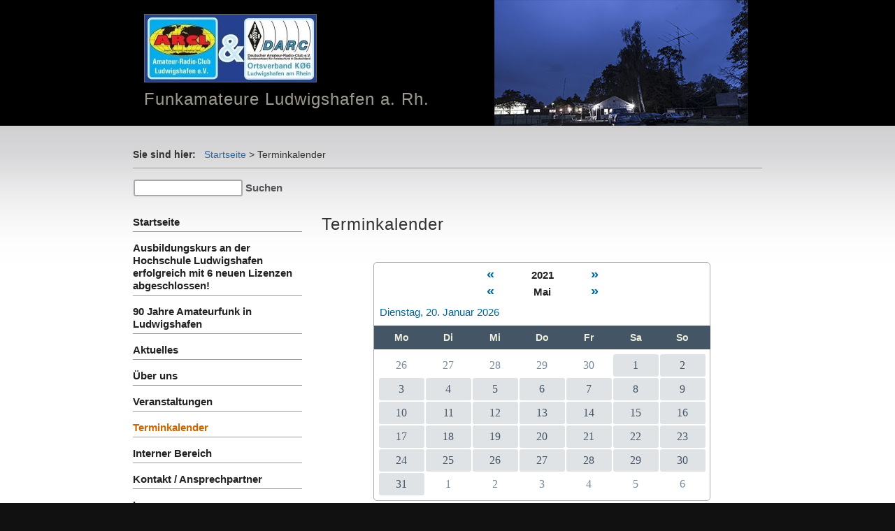

--- FILE ---
content_type: text/html; charset=utf-8
request_url: http://www.dl6vn.de/arcl/?Terminkalender&evcaltimestamp=1621555200
body_size: 2864
content:
<!DOCTYPE html>

<html lang="de">
<head>
<meta charset="utf-8">
<title>Funkamateure Ludwigshafen a. Rh. - Terminkalender</title>
<meta name="robots" content="index, follow">
<meta name="keywords" content="Funkamateure, Amateurfunk, Ludwigshafen, DARC, ARCL, OV, K06, Ham Radio">
<meta name="description" content="Homepage der Funkamateure Ludwigshafen am Rhein im DARC-OV K06 und im ARCL e.V.">
<meta name="author" content="(c) 2024 ARCL e.V. / Webmaster: Norbert Cußler-Volz DL6VN">
<meta name="generator" content="CMSimple 5.5 2022010301 - www.cmsimple.org">
<link rel="stylesheet" href="./css/core.css" type="text/css">
<link rel="stylesheet" href="./templates/__cmsimple_default__/stylesheet.css" type="text/css">
<link rel="stylesheet" href="./plugins/comments/css/stylesheet.css" type="text/css">
<link rel="stylesheet" href="./plugins/convert_h1split/css/stylesheet.css" type="text/css">
<link rel="stylesheet" href="./plugins/eventcal/css/stylesheet.css" type="text/css">
<script type="text/javascript" src="./plugins/mailforms/javascript/date_chooser_de.js"></script>
<link rel="stylesheet" href="./plugins/mailforms/css/stylesheet.css" type="text/css">
<link rel="stylesheet" href="./plugins/membersarea/css/stylesheet.css" type="text/css">

<link  href="./plugins/multimediaslider/fotorama/fotorama.css" rel="stylesheet">
<script src="./plugins/multimediaslider/fotorama/fotorama.js"></script>
<link rel="stylesheet" href="./plugins/multimediaslider/css/stylesheet.css" type="text/css">
<link rel="alternate" type="application/rss+xml" title="Funkamateure Ludwigshafen a. Rh." href="./realblog_rss_feed.xml">
<link rel="stylesheet" href="./plugins/realblog/css/stylesheet.css" type="text/css">
<meta name="viewport" content="width=device-width, initial-scale=1, user-scalable=1">
</head>

<body id="body"  onload="">
<!-- utf-8 check: äöüß -->
<!-- This is the default template of CMSimple -->
<div id="top"></div>



<!-- HEADER / HEADER -->

	<div id="tplge_header">
	<div id="tplge_headerin">
<a href="./"><img src="./templates/__cmsimple_default__/images/logo.jpg" class="tplge_logo" alt="Logo"></a>
<h1>Funkamateure Ludwigshafen a. Rh.</h1>
<div style="clear: both;"></div>
	</div>
<div style="clear: both;"></div>
	</div>
<div style="clear: both;"></div>



<!-- ANFANG MAIN / BEGIN MAIN -->

<div id="tplge_main">
<div id="tplge_mainin">

<div id="tplge_content_anchor" class="tplge_content_anchor tplge_navintern">
<div class="tplge_button"><a href="#top"><img src="./templates/__cmsimple_default__/images/top_red.gif" alt=""></a></div>
<div class="tplge_button_active">Seite</div>
<a href="#tplge_menu_anchor"><div class="tplge_button">Menü</div></a>
<a href="#tplge_news_anchor"><div class="tplge_button">Info</div></a>
<div style="clear: both;"></div>
</div>


<!-- locator -->

	<div id="tplge_locator">
	<div id="tplge_locatorin">

<span style="color: #333; font-weight: 700;">Sie sind hier:   </span>
<span class="cmsimpleLocatorElement"><a href="/arcl/?Startseite">Startseite</a> &gt; </span> 
<span class="cmsimpleLocatorElement cmsimpleLocatorElementLast">Terminkalender</span> <div style="clear: both;"></div>
	</div>
<div style="clear: both;"></div>
	</div>
<div style="clear: both;"></div>

<form action="/arcl/" method="get">
<div id="searchbox">
<input type="text" class="text" name="search" size="12">
<input type="hidden" name="function" value="search">
 <input type="submit" class="submit" value="Suchen">
</div>
</form>
<div class="langmenu_container"></div>
<div style="clear: both;"></div>



<!-- INHALT / CONTENT -->

	<div id="tplge_content">
	<div id="tplge_contentin">

<h1>Terminkalender</h1>
<p class="codeInCMSimplePluginHelpFile">
	<div id="eventCalAnchor_" class="eventCalAnchor">&nbsp;</div>
	<div id="eventCal" class="eventCal">
	
<div class="eventCalIn">
<div class="pagination">
<div class="arrowsLeft"><a href="?Terminkalender&amp;evcaltimestamp=1590019200#eventCalAnchor_" class="last">&laquo;</a></div>
<span>2021</span>
<div class="arrowsRight"><a href="?Terminkalender&amp;evcaltimestamp=1653091200#eventCalAnchor_" class="next">&raquo;</a></div>
</div>

<div class="pagination">
<div class="arrowsLeft"><a href="?Terminkalender&amp;evcaltimestamp=1618963200#eventCalAnchor_" class="last">&laquo;</a></div>
<span>Mai</span>
<div class="arrowsRight"><a href="?Terminkalender&amp;evcaltimestamp=1624233600#eventCalAnchor_" class="next">&raquo;</a></div>
</div>

<div class="evcalTodayLink"><a href="?Terminkalender&evcalmonth=today#eventCalAnchor_">Dienstag, 20. Januar 2026</a></div>

<div class="evcalDays">

<div class="days_headline">
<div class="day"><div class="dayin">Mo</div></div>
<div class="day"><div class="dayin">Di</div></div>
<div class="day"><div class="dayin">Mi</div></div>
<div class="day"><div class="dayin">Do</div></div>
<div class="day"><div class="dayin">Fr</div></div>
<div class="day"><div class="dayin">Sa</div></div>
<div class="day"><div class="dayin">So</div></div>
<div style="clear: both;"></div>
</div>
<div class="day"><div class="dayin prevnextmonth">26</div></div>
<div class="day"><div class="dayin prevnextmonth">27</div></div>
<div class="day"><div class="dayin prevnextmonth">28</div></div>
<div class="day"><div class="dayin prevnextmonth">29</div></div>
<div class="day"><div class="dayin prevnextmonth">30</div></div>
<div class="day"><div class="dayin normal">1</div></div>
<div class="day"><div class="dayin normal">2</div></div>
<div class="day"><div class="dayin normal">3</div></div>
<div class="day"><div class="dayin normal">4</div></div>
<div class="day"><div class="dayin normal">5</div></div>
<div class="day"><div class="dayin normal">6</div></div>
<div class="day"><div class="dayin normal">7</div></div>
<div class="day"><div class="dayin normal">8</div></div>
<div class="day"><div class="dayin normal">9</div></div>
<div class="day"><div class="dayin normal">10</div></div>
<div class="day"><div class="dayin normal">11</div></div>
<div class="day"><div class="dayin normal">12</div></div>
<div class="day"><div class="dayin normal">13</div></div>
<div class="day"><div class="dayin normal">14</div></div>
<div class="day"><div class="dayin normal">15</div></div>
<div class="day"><div class="dayin normal">16</div></div>
<div class="day"><div class="dayin normal">17</div></div>
<div class="day"><div class="dayin normal">18</div></div>
<div class="day"><div class="dayin normal">19</div></div>
<div class="day"><div class="dayin normal">20</div></div>
<div class="day"><div class="dayin normal">21</div></div>
<div class="day"><div class="dayin normal">22</div></div>
<div class="day"><div class="dayin normal">23</div></div>
<div class="day"><div class="dayin normal">24</div></div>
<div class="day"><div class="dayin normal">25</div></div>
<div class="day"><div class="dayin normal">26</div></div>
<div class="day"><div class="dayin normal">27</div></div>
<div class="day"><div class="dayin normal">28</div></div>
<div class="day"><div class="dayin normal">29</div></div>
<div class="day"><div class="dayin normal">30</div></div>
<div class="day"><div class="dayin normal">31</div></div>
<div class="day"><div class="dayin prevnextmonth">1</div></div>
<div class="day"><div class="dayin prevnextmonth">2</div></div>
<div class="day"><div class="dayin prevnextmonth">3</div></div>
<div class="day"><div class="dayin prevnextmonth">4</div></div>
<div class="day"><div class="dayin prevnextmonth">5</div></div>
<div class="day"><div class="dayin prevnextmonth">6</div></div>

</div>
<div class="clear"></div>
</div>
</div>
</p>
<p class="codeInCMSimplePluginHelpFile">Für Informationen zu den jeweiligen Terminen die hervorgehobenen Tage anklicken.</p>

		<div id="tplge_prevtopnext">
		<div id="tplge_prevtopnextin">
<a href="/arcl/?Veranstaltungen"><img src="./templates/__cmsimple_default__/images/prev.gif" alt="" title="« vorige Seite"></a><a href="#TOP"><img src="./templates/__cmsimple_default__/images/top.gif" alt="" title="Seitenanfang"></a><a href="/arcl/?Interner_Bereich"><img src="./templates/__cmsimple_default__/images/next.gif" alt="" title="nächste Seite »"></a><div style="clear: both;"></div>
		</div>
<div style="clear: both;"></div>
		</div>
<div style="clear: both;"></div>

	</div>
<div style="clear: both;"></div>
	</div>



<!-- LINKE SIDEBAR / SIDEBAR LEFT -->

	<div id="tplge_sidebar1">
	<div id="tplge_sidebar1in">

<div id="tplge_menu_anchor" class="tplge_menu_anchor tplge_navintern">
<div class="tplge_button"><a href="#top"><img src="./templates/__cmsimple_default__/images/top_red.gif" alt=""></a></div>
<a href="#tplge_content_anchor"><div class="tplge_button">Seite</div></a>
<div class="tplge_button_active">Menü</div>
<a href="#tplge_news_anchor"><div class="tplge_button">Info</div></a>
<div style="clear: both;"></div>
</div>


<ul class="menulevel1">
<li class="Startseite doc"><a href="/arcl/?Startseite">Startseite</a></li>
<li class="Ausbildungskurs_an_der_Hochschule_Ludwigshafen_erfolgreich_mit_6_neuen_Lizenzen_abgeschlossenm2521m2526nbspm253B doc"><a href="/arcl/?Ausbildungskurs_an_der_Hochschule_Ludwigshafen_erfolgreich_mit_6_neuen_Lizenzen_abgeschlossen%21%26nbsp%3B">Ausbildungskurs an der Hochschule Ludwigshafen erfolgreich mit 6 neuen Lizenzen abgeschlossen!&nbsp;</a></li>
<li class="90_Jahre_Amateurfunk_in_Ludwigshafen docs"><a href="/arcl/?90_Jahre_Amateurfunk_in_Ludwigshafen">90 Jahre Amateurfunk in Ludwigshafen</a></li>
<li class="Aktuelles docs"><a href="/arcl/?Aktuelles">Aktuelles</a></li>
<li class="Ueber_uns docs"><a href="/arcl/?Ueber_uns">Über uns</a></li>
<li class="Veranstaltungen doc"><a href="/arcl/?Veranstaltungen">Veranstaltungen</a></li>
<li class="Terminkalender sdoc"><span>Terminkalender</span></li>
<li class="Interner_Bereich doc"><a href="/arcl/?Interner_Bereich">Interner Bereich</a></li>
<li class="Kontakt_m252F_Ansprechpartner docs"><a href="/arcl/?Kontakt_%2F_Ansprechpartner">Kontakt / Ansprechpartner</a></li>
<li class="Impressum docs"><a href="/arcl/?Impressum">Impressum</a></li>
<li class="Alte_Webseite doc"><a href="/arcl/?Alte_Webseite">Alte Webseite</a></li>
</ul>
<div class="subnav">
<a href="/arcl/?Startseite"><img title="Startseite" src="./templates/__cmsimple_default__/images/homelink.gif" alt="Startseite"></a><a href="/arcl/?Terminkalender&amp;evcaltimestamp=1621555200&amp;print"><img title="Druckansicht" src="./templates/__cmsimple_default__/images/printlink.gif" alt="Druckansicht"></a><a href="/arcl/?&amp;sitemap"><img title="Inhaltsverzeichnis" src="./templates/__cmsimple_default__/images/sitemaplink.gif" alt="Inhaltsverzeichnis"></a></div>

<div style="clear: both;"></div>
	</div>
<div style="clear: both;"></div>
	</div>

<div style="clear: both;"></div>


<!-- ENDE MAIN / END MAIN --> 

</div>
<div style="clear: both;"></div>
</div>
<div style="clear: both;"></div>



<!-- NEWSBOXES -->

<div id="tplge_news">
<div id="tplge_newsin">

<div id="tplge_news_anchor" class="tplge_news_anchor tplge_navintern">
<div class="tplge_button"><a href="#top"><img src="./templates/__cmsimple_default__/images/top_red.gif" alt=""></a></div>
<a href="#tplge_content_anchor"><div class="tplge_button">Seite</div></a>
<a href="#tplge_menu_anchor"><div class="tplge_button">Menü</div></a>
<div class="tplge_button_active">Info</div>
<div style="clear: both;"></div>
</div>

	<div class="tplge_news">
	<div class="tplge_newsin">

<h4>Jahresabschlussessen '25<br>Freitag, 30.01.2026, 18 Uhr</h4>
<p>&nbsp;</p>
<div style="clear: both;"></div>
	</div>
	</div>

	<div class="tplge_news">
	<div class="tplge_newsin">

<h4><a href="?Ehrenplakette_2019">Der OV K06 ist Träger der Ehrenplakette 2019 des Distrikts Rheinland-Pfalz (K) im DARC.</a></h4>
<p>&nbsp;</p>
 
<div style="clear: both;"></div>
	</div>
	</div>

	<div class="tplge_news">
	<div class="tplge_newsin">
<div style="clear: both;"></div>
	</div>
	</div>

<div class="tplge_news_anchor tplge_navintern">
<div class="tplge_button"><a href="#top"><img src="./templates/__cmsimple_default__/images/top_red.gif" alt=""></a></div>
<a href="#tplge_content_anchor"><div class="tplge_button">Seite</div></a>
<a href="#tplge_menu_anchor"><div class="tplge_button">Menü</div></a>
<div class="tplge_button_active">Info</div>
<div style="clear: both;"></div>
</div>

<div style="clear: both;"></div>


<!-- ENDE NEWS / END NEWS --> 

</div>
<div style="clear: both;"></div>
</div>
<div style="clear: both;"></div>



<!-- FUSSLINKS / FOOTER LINKS -->

<div id="tplge_notes">
<div id="tplge_notesin">
<p>
Powered by <a href="http://www.cmsimple.org/">CMSimple</a> | 
Template by <a href="http://cmsimple.org/">CMSimple</a> | 


<a href="/arcl/?Terminkalender&amp;login">Login</a></p>

<div style="clear: both;"></div>
</div>
</div>

</body>
</html>

--- FILE ---
content_type: text/css
request_url: http://www.dl6vn.de/arcl/plugins/comments/css/stylesheet.css
body_size: 1327
content:
/* utf8-marker = äöü */

.comments_main {
clear:both; 
float:left; 
overflow: hidden; 
width: 100%; 
line-height: 1.2em; 
border-bottom: 1px solid;
padding: 0;
margin: 20px 0;
}

.comments_blog_closed {
clear: both; 
font-weight: 700; 
padding: 20px 0 0 0;
}

p.commentsEditAnchor {
padding-top: 24px;
}


/* Buttons */

.commentsButtonLeft {
float: left; 
background: #fff url(button.jpg)!important; 
font-weight: 400;
border: 1px solid #999; 
border-radius: 3px;
padding: 3px 6px;
margin: 0 6px 0 0;
}

.commentsButtonRight {
float: right; 
background: #fff url(button.jpg)!important; 
font-weight: 400;
border: 1px solid #999; 
border-radius: 3px;
padding: 3px 6px;
margin: 0 0 0 6px;
}

.commentsButtonInline {
background: #fff  url(button.jpg)!important; 
font-weight: 400;
border: 1px solid #999; 
border-radius: 3px;
padding: 3px 6px;
margin: 0 0 0 6px;
}

.commentsButtonLeft a:link {color: #444; text-decoration: none;}
.commentsButtonLeft a:visited {color: #444; text-decoration: none;}
.commentsButtonLeft a:hover {color: #c60; text-decoration: underline;}
.commentsButtonLeft a:active {color: #c60; text-decoration: underline;}
.commentsButtonLeft a:focus {color: #c60; text-decoration: underline;}

.commentsButtonRight a:link {color: #444; text-decoration: none;}
.commentsButtonRight a:visited {color: #444; text-decoration: none;}
.commentsButtonRight a:hover {color: #c60; text-decoration: underline;}
.commentsButtonRight a:active {color: #c60; text-decoration: underline;}
.commentsButtonRight a:focus {color: #c60; text-decoration: underline;}

input.commentsEditInput {
width: 90%;
padding: 3px 6px;
margin: 0 0 6px 0;
}


/* Comments Entries */

.comments_number_of {
clear: both; 
font-weight: 400; 
border-bottom: 0px solid; 
padding: 0; 
margin: 0 0 6px 0;
}

.comments_entry {
clear:both;
border:0px solid #ccc; 
margin-bottom: 16px;
}

.comments_entry_split {
clear: both; 
font-family: arial, sans-serif; 
font-weight: 400; 
border-top: 1px solid; 
border-bottom: 1px solid; 
padding: 6px 0; 
margin: 0 0 20px 0;
}

.comments_entry_split span {
font-weight: 700; 
padding: 2px 3px 2px 3px; 
margin:0 6px;
}
.comments_entry_split a {
margin:0 4px;
}

.comments_entry_head {
border-top: 1px solid;
border-bottom: 0px solid #999; 
padding: 12px 0 6px 0; 
margin: 0;
}

.comments_entry_head img {
float: left; 
border: 1px solid #999; 
padding: 0 1px 0 0; 
margin: 0 6px 0 0;
}

.comments_entry_head_number {
float: right; 
font-family: georgia, serif; 
font-size: 32px; 
text-align: right; 
border: 0; 
padding: 2px 8px 8px 10px; 
margin:0 0 0 10px;
}

.comments_entry_head_item {
padding: 1px 0;
}

.comments_entry_head_item_bold {
font-weight: 700;
padding: 1px 0;
}

.comments_entry_content {
border-top: 0px solid; 
padding: 0; 
margin: 4px 0 36px 0;
}

img.comments_entry_image {
float: left;
max-width: 99%; 
margin: 0 0 12px 0;
} 

.comments_form_link p {
float: right;
}


/* Sortierrichtung Auswahl-Formular */

.comments_selectSortDirection {
padding: 1px 2px 4px 2px;
margin: 0 0 12px 0;
}

.comments_sortDirectionOption {
padding: 0 6px;
}


/* Comments-Formular */

.comments_input_field {
border: 1px solid #bbb; 
padding: 3px 4px;
}

.comments_form {
clear: both; 
float: left; 
width: 100%; 
font-family: arial, sans-serif; 
font-size: 14px; 
border: 0px solid #c0c0c0; 
margin: 0 0 30px 0;
}

.comments_form_in {
padding: 0;
}

#comments_form_input_blog_text {
width: 100%; 
text-align: left; 
border: 0; 
padding: 0; 
margin: 20px 0 0 0;
}

textarea.comments_form {
height: 200px; 
width: 99%!important; 
font-family: arial, sans-serif; 
font-size: 15px; 
color: #333; 
padding: 8px; 
margin:0 auto;
}

textarea.commentsEditText {
height: 200px!important; 
width: 96%!important; 
font-family: arial, sans-serif; 
font-size: 15px; 
color: #333; 
padding: 0!important; 
margin:0!important;
}

.commentsImportantHint {
background: #900; 
color: #fff; 
text-align: center; 
border: 2px solid #fff; 
padding: 6px 16px;
}

.comments_nojs {
background: #fc0; 
color: #000; 
text-align: center; 
border: 3px solid #000; 
padding: 10px 16px; 
margin: 10px 0 0 0;
}


/* captcha */

#comments_form_captcha {
text-align: left; 
float: left; 
width: 100%;
}

.comments_form_captcha {
padding: 10px 0;
}

.comments_form_captcha_div {
padding: 0;
margin: 0;
}

.comments_form_captcha_img {
border: 3px solid #c0c0c0; 
margin: 6px 0;
}

.comments_form_captcha_input {
width: 6em; 
font-family: arial, sans-serif; 
font-size: 16px; 
margin: 5px 0;
}

#comments_form_captcha img {
border: 3px solid #c0c0c0; 
margin: 0 4px 0 4px;
}

.comments_form_captcha_input {
float: left; 
margin: 0;
}

.comments_form_captcha_input input {
width: 6em; 
font: bold 16px Verdana; 
letter-spacing: 0.2em; 
padding: 2px 4px;
}

#comments_form_submit {
clear: both; 
padding: 8px 0 0 0;
}

.comments_form_failure_description {}

.comments_form_input {
margin: 0 0 6px 0;
}

#comments_form_input_pic_upload {
width: 100%; 
text-align: left;
}

* html #comments_form_input_pic_upload input {
padding: 2px; 
border: 1px solid #c0c0c0;
}


/* Comments-Formular: Hint-Section */
.comments_form_hint {
clear: both; 
margin: 10px 0;
}

.comments_mod_hint {
background: #920;
color: #fff;
font-weight: 700;
text-align: center;
border: 3px solid #fff;
padding: 10px 16px;
margin: 10px 0 0 0;
}

.comments_success_hint {
background: #060;
color: #fff;
font-weight: 700;
text-align: center;
border: 3px solid #fff;
padding: 10px 16px;
margin: 10px 0 0 0;
}


--- FILE ---
content_type: text/css
request_url: http://www.dl6vn.de/arcl/plugins/convert_h1split/css/stylesheet.css
body_size: 336
content:

.cch1s_container {
clear: both;
max-width: 600px; 
background: #e0e6e9;
color: #333;
border: 3px solid #900; 
border-radius: 5px; 
padding: 6px 16px; 
margin: 0 0 24px 0;
margin: 0 auto;
}

.cch1s_todo {
color: #900;
font-weight: 700;
}

.cch1s_done {
background: #080;
color: #fff;
font-weight: 700;
text-align: center; 
padding: 12px;
}

.cch1s_container hr {
height: 2px; 
clear: both; 
color: #567; 
background-color: #567; 
border: 0; 
margin: 16px 0;
}

.cch1s_container a:link {color: #258; text-decoration: none;}
.cch1s_container a:visited {color: #258; text-decoration: none;}
.cch1s_container a:hover {color: #c60; text-decoration: underline;}
.cch1s_container a:active {color: #c60; text-decoration: underline;}
.cch1s_container a:focus {color: #c60; text-decoration: underline;}

--- FILE ---
content_type: text/css
request_url: http://www.dl6vn.de/arcl/plugins/eventcal/css/stylesheet.css
body_size: 788
content:
.eventCalAnchor {
height: 24px;
}

.eventCal {
min-width: 180px;
max-width: 480px;
background: #fff;
border: 1px solid #aaa;
border-radius: 5px;
margin: 0 auto 16px auto;
}

.eventCalIn {
color: #222;
font-size: 15px;
padding: 6px 5px 6px 6px;
}

.eventCal h4 {
height: auto!important;
min-height: 20px!important;
background: #d6d9dc!important;
color: #345!important;
/* font-family: georgia, serif!important; */
font-size: 18px!important;
font-weight: 400!important;
text-align: center!important; 
letter-spacing: 0!important;
border-radius: 4px 4px 0 0!important;
padding: 9px!important; 
margin: 0 0 6px 0!important;
}

.eventCalEventCode {display: none;}

.eventCal .pagination {
max-width: 160px;
font-family: arial, sans-serif;
font-size: 15px;
line-height: 24px;
text-align: center;
font-weight: 700;
padding: 0;
margin: 0 auto;
}

.eventCal .pagination .arrowsLeft {float: left; font-size: 20px; line-height: 20px;}
.eventCal .pagination .arrowsRight {float: right; font-size: 20px; line-height: 20px;}
.eventCal .evcalTodayLink {width: 100%; text-align: left; padding: 6px 2px 0 2px;}

.eventCal .days_headline {
width: 100%;
background: #456;
color: #eed;
font-family: arial, sans-serif;
font-size: 14px;
font-weight: 700;
padding: 0 6px;
margin: 9px -6px 6px -6px
}

.eventCal .evcalDays {
font-family: georgia, serif; 
font-size: 16px; 
color: #456;
}

.eventCal .day {
float:left;
width:14.28%;
line-height: 30px;
text-align: center;
}

.eventCal .dayin {
border: 1px solid transparent;
border-radius: 3px;
margin: 1px;
}

.eventCal .current {
font-weight: 700;
color: #920!important;
}

.eventCal .event {
background: #fff url(../images/button.jpg) repeat-x;
border: 1px solid #aaa;
}

.eventCal .normal {
background: #e0e3e6;
border: 1px solid transparent;
}

.eventCal .prevnextmonth {
color: #789;
}

.eventCal .clear {
clear:left;
}

.eventCal a:link {color: #036;}
.eventCal a:visited {color: #036;}
.eventCal a:hover {color: #c60;}
.eventCal a:active {color: #c60;}
.eventCal a:focus {color: #c60;}

.eventCal .pagination a:link {color: #069;}
.eventCal .pagination a:visited {color: #069;}
.eventCal .pagination a:hover {color: #c60;}
.eventCal .pagination a:active {color: #c60;}
.eventCal .pagination a:focus {color: #c60;}

.eventCal .evcalTodayLink a:link {color: #069;}
.eventCal .evcalTodayLink a:visited {color: #069;}
.eventCal .evcalTodayLink a:hover {color: #c60;}
.eventCal .evcalTodayLink a:active {color: #c60;}
.eventCal .evcalTodayLink a:focus {color: #c60;}

.eventCal .pagination a {font-weight: 900; text-decoration: none;}




--- FILE ---
content_type: text/css
request_url: http://www.dl6vn.de/arcl/plugins/mailforms/css/stylesheet.css
body_size: 2010
content:
/* 
#########################################
              OWN CSS
#########################################
place your own CSS here
*/

.ddfmwrap p.ddmf_between{
width: 100%; 
float: left; 
font-weight: 700;
}

/* 
#########################################
           OUTPUT and WRAPPER
#########################################
*/

.ddfmwrap {
font-family: arial, sans-serif;
padding: 0;
margin: 0;
}

.ddfmwrap .required {
font-family: verdana, sans-serif;
color: #c00;
font-weight: 700;
}

.ddfmwrap .ddfmerrors {
display: block; 
width: 100%; 
text-align: left;
font-weight: 700;
margin: 0 10px 0 0; 
padding-bottom: 15px;
}

.ddfmwrap .errorlist {
display: block;
width: 90%;
border: 3px solid #c00;
margin-bottom: 15px;  
padding: 12px;
text-align: left;
}

.ddfmwrap .recaptcha {
width: 100%;
text-align: right;
clear: both; 
height: 120px;
margin-right: 7px;
padding-bottom: 10px;
}

.ddfmwrap .recaptcha-inner {
float: right;
margin-right: 3px;
}

.ddfmwrap p.fieldwrap {
width: 100%;
float: left;
padding: 0;
margin: 0;
}

.ddmfMailSent {
background: #060; 
color: #fff; 
font-weight: 700; 
text-align: center; 
border: 3px solid #fff; 
padding: 6px 9px;
}


/* 
#########################################
              MAILFORM 1COL 
#########################################
*/

form.ddmf1col {
text-align: left;
padding: 10px 0;
}

form.ddmf1col fieldset {
float: left;
border: 1px solid #999;
border-radius: 5px;
padding: 9px 16px;
margin: 9px 0 16px 0;
display: block;
}

form.ddmf1col legend {
padding: 0 6px 0 6px;
margin: 0 0 0 10px;	 
}

form.ddmf1col label {
display: block; 
float: left; 
width: 90%; 
text-align: left;
line-height: 1em;
margin: 4px 10px 4px 0; 
padding-bottom: 0;
clear: left; 
}

form.ddmf1col label.ddmf_textlblwide {
display: block;  
float: left; 
text-align: left;
margin: 0; 
padding: 9px 0 4px 0; 
width: 100%;
}

form.ddmf1col select.ddmf_select {
float: left; 
display: block;
min-width: 160px; 
max-width: 96%;
margin-bottom: 9px;  
padding: 3px; 
}

form.ddmf1col .ddmf_check {
float: left;
display: block;  
margin-bottom: 9px;
}

form.ddmf1col .ddmf_checklabel {
display: inline; 
float: none; 
clear: none; 
text-align: left; 
margin: 0; 
padding: 0 0 0 6px;
}

form.ddmf1col .ddmf_radio {
float: left;
display: block;
margin-bottom: 9px;
}

form.ddmf1col .ddmf_radiolabel {
display: inline; 
float: none; 
clear: none; 
text-align: left; 
margin: 0; 
padding: 0 0 0 6px;
}

form.ddmf1col .ddmf_check p {
padding: 0;
margin: 0 0 5px 0;
}

form.ddmf1col .ddmf_radio p {
padding: 0;
margin: 0 0 5px 0;
line-height: 140%;
}

form.ddmf1col textarea {
float: left; 
position: relative;
width: 96%;
height: 200px;
font-family: arial, sans-serif;
font-size: 15px;
margin: 0 0 15px 0;
padding: 3px;
}

form.ddmf1col .ddmf_fullblock {
padding-left: 0px;
float: left; 
width: 100%;
margin-bottom: 13px;
display: block;
}

form.ddmf1col .ddmf_halfblock {
width: 60%;
padding-left: 29%;
margin-bottom: 13px;
float: left; 
display: block;
}

form.ddmf1col input.ddmf_verify {
float: left; 
width: 100px;
font-family: arial, sans-serif;
margin-bottom: 15px; 
padding: 3px 4px;
position: relative;
display: block;
}

form.ddmf1col img {
margin: 1px 0 0 10px; 
float: left;
}

form.ddmf1col input.ddmf_file,
form.ddmf1col input.ddmf_text {
float: left; 
display: block;
min-width: 56%;
font-family: arial, sans-serif;
margin: 0 0 9px 0;  
padding: 2px 4px;
}

form.ddmf1col input.ddmf_file {
width: 96%;
}

form.ddmf1col input.ddmf_date {
float: left; 
display: block;
width: 35%;
font-family: arial, sans-serif;
margin-bottom: 15px;  
padding: 2px 4px;
}

form.ddmf1col textarea.ddmf_text {
display: block;
float: left;
width: 56%;
height: 200px;
font-family: arial, sans-serif;
margin: 0 0 15px 0; 
padding: 3px;
}

form.ddmf1col textarea.ddmf_textwide {
display: block;
float: left;
width: 96%;
height: 200px;
font-family: arial, sans-serif;
margin: 0 0 15px 0; 
padding: 3px;
}

form.ddmf1col .credits {
text-align: right;
margin-top: 7px;
width: 97%;
}

form.ddmf1col div.submitButton {
text-align: right;
clear: both; 
width: 97%;
}

form.ddmf1col div.submitButton input {
background: #ccc url(button.jpg);
color: #333;
border: 1px solid #999;
border-radius: 3px;
padding: 3px 6px;
cursor: pointer;
}


/* 
#########################################
            MAILFORM 2COLS 
#########################################
*/

form.ddmf2cols {
text-align: left;
padding: 10px 0;
}

form.ddmf2cols fieldset {
float: left;
border: 1px solid #999;
border-radius: 5px;
padding: 9px 16px;
margin: 9px 0 16px 0;
display: block;
}

form.ddmf2cols legend {
padding: 0 6px 0 6px;
margin: 0 0 0 10px;	 
}

form.ddmf2cols label {
display: block; 
float: left; 
width: 30%; 
text-align: right;
margin: 0 10px 0 0; 
padding-bottom: 0;
clear: left;  
}

form.ddmf2cols label.ddmf_textlblwide {
display: block;  
float: left; 
text-align: left;
margin: 0 10px 0 1px; 
padding-bottom: 8px; 
width: 100%;
}

form.ddmf2cols select.ddmf_select {
float: left; 
display: block;
min-width: 160px; 
max-width: 56%;
margin-bottom: 9px;  
padding: 3px; 
}

form.ddmf2cols .ddmf_check {
width: 60%; 
float: left;
display: block;  
margin-bottom: 9px;
}

form.ddmf2cols .ddmf_checklabel {
display: inline; 
float: none; 
clear: none; 
text-align: left; 
margin: 0; 
padding: 0 0 0 6px;
}

form.ddmf2cols .ddmf_radio {
width: 60%;
float: left;
display: block;
margin-bottom: 9px;
}

form.ddmf2cols .ddmf_radiolabel {
display: inline; 
float: none; 
clear: none; 
text-align: left; 
margin: 0; 
padding: 0 0 0 6px;
}

form.ddmf2cols .ddmf_check p {
padding: 0;
margin: 0 0 5px 0;
line-height: 140%;
}

form.ddmf2cols .ddmf_radio p {
padding: 0;
margin: 0 0 5px 0;
line-height: 140%;
}

form.ddmf2cols textarea {
float: left; 
position: relative;
width: 60%;
font-family: arial, sans-serif;
font-size: 15px;
margin-bottom: 15px;
padding: 3px;
}


form.ddmf2cols .ddmf_fullblock {
padding-left: 0px;
float: left; 
width: 100%;
margin-bottom: 13px;
display: block;
}

form.ddmf2cols .ddmf_halfblock {
width: 60%;
padding-left: 29%;
margin-bottom: 13px;
float: left; 
display: block;
}

form.ddmf2cols input.ddmf_verify {
float: left; 
width: 22%;
font-family: arial, sans-serif;
margin-bottom: 15px; 
padding: 3px 4px;
position: relative;
display: block;
}

form.ddmf2cols img {
margin: 1px 0 0 10px; 
float: left;
}

form.ddmf2cols input.ddmf_file,
form.ddmf2cols input.ddmf_text {
float: left; 
display: block;
width: 56%;
font-family: arial, sans-serif;
margin-bottom: 9px;  
padding: 1px 4px;
}

form.ddmf2cols input.ddmf_file {
width: 96%;
}

form.ddmf2cols input.ddmf_date {
float: left; 
display: block;
width: 35%;
font-family: arial, sans-serif;
margin-bottom: 15px;  
padding: 1px 3px;
}

form.ddmf2cols textarea.ddmf_textwide {
display: block;
float: left;
width: 96%;
height: 200px;
font-family: arial, sans-serif;
margin-right: 2px;
margin-bottom: 15px; 
padding: 3px;
}

form.ddmf2cols .credits {
text-align: right;
margin-top: 7px;
width: 97%;
}

form.ddmf2cols .submitButton {
text-align: right;
clear: both; 
width: 97%;
}

form.ddmf2cols div.submitButton input {
background: #ccc url(button.jpg);
color: #333;
border: 1px solid #999;
border-radius: 3px;
padding: 3px 6px;
cursor: pointer;
}

/* 
#########################################
              END MAILFORMS
#########################################
*/


/* BACKEND CSS */

input.mailforms_admin_submit_button {
background: #ccc url(button.jpg);
color: #333;
border: 1px solid #999;
border-radius: 3px;
padding: 3px 6px;
cursor: pointer;
}

code.ddmfAdminCode {
background: #fff; 
color: #555; 
border: 1px solid #bbb; 
display: block; 
max-width: 1300px; 
padding: 5px 6px; 
overflow: scroll;
}


/* DATE PICKER */

/* the div that holds the date picker calendar */
.dpDiv {}

/* the table (within the div) that holds the date picker calendar */
.dpTable {
font-family: arial, sans-serif;
font-size: 14px;
text-align: center;
color: #404040;
background-color: #ccc;
border: 1px solid #999999;
}

/* a table row that holds date numbers (either blank or 1-31) */
.dpTR {
}

/* the top table row that holds the month, year, and forward/backward buttons */
.dpTitleTR {}

/* the second table row, that holds the names of days of the week (Mo, Tu, We, etc.) */
.dpDayTR {}

/* the bottom table row, that has the "This Month" and "Close" buttons */
.dpTodayButtonTR {}

/* a table cell that holds a date number (either blank or 1-31) */
.dpTD {
background: #fff;
border: 1px solid #999;
}

/* a table cell that holds a highlighted day (usually either today's date or the current date field value) */
.dpDayHighlightTD {
background: #600;
color: #fff;
font-weight: bold;
border: 1px solid #fff;
}

/* the date number table cell that the mouse pointer is currently over (you can use contrasting colors to make it apparent which cell is being hovered over) */
.dpTDHover {
background-color: #888888;
border: 1px solid #888888;
cursor: pointer;
color: #000000;
}

/* the table cell that holds the name of the month and the year */
.dpTitleTD {}

/* a table cell that holds one of the forward/backward buttons */
.dpButtonTD {}

/* the table cell that holds the "This Month" or "Close" button at the bottom */
.dpTodayButtonTD {}

/* a table cell that holds the names of days of the week (Mo, Tu, We, etc.) */
.dpDayTD {
min-width: 24px;
background-color: #789;
border: 1px solid #fff;
color: white;
}

/* additional style information for the text that indicates the month and year */
.dpTitleText {
font-size: 14px;
color: #555555;
font-weight: bold;
}

/* the forward/backward buttons at the top */
.dpButton {
font-family: arial, sans-serif;
font-size: 14px;
color: #fff;
background: #356;
font-weight: 700;
border: 1px solid #fff;
cursor: pointer;
}

/* the "This Month" and "Close" buttons at the bottom */
.dpTodayButton {
font-family: arial, sans-serif;
font-size: 12px;
color: #fff;
background: #356;
font-weight: bold;
border: 1px solid #fff;
padding: 2px 4px;
cursor: pointer;
}





--- FILE ---
content_type: text/css
request_url: http://www.dl6vn.de/arcl/plugins/membersarea/css/stylesheet.css
body_size: 662
content:
/* FORMS */

div.mapl_loginform {}
div.mapl_logged_in_form {}
div.mapl_logged_in_hint {}
div.mareg_register_form {}

.mapl_loginform_input {
width: 160px;
font-family: arial, sans-serif;
font-size: 14px; 
border: 1px solid #999;
padding: 1px 2px 2px 2px;
margin: 0 0 6px 0;
}

.mapl_loginform_submit {
background: #444!important;
color: #fff;
border: 1px solid #fff;
padding: 1px 5px 2px 5px;
}

.mapl_loginform_submit:hover {
background: #c50!important;
}

.mapl_loggedinform_submit {
background: #070!important;
color: #fff;
border: 1px solid #fff;
padding: 1px 5px 2px 5px;
}

.mapl_loggedinform_submit:hover {
background: #c50!important;
}

.mapl_loginhint_submit {
background: #070!important;
color: #fff;
border: 1px solid #fff;
padding: 1px 5px 2px 5px;
}

.mapl_loginhint_submit:hover {
background: #c50!important;
}


/* REGISTER FORM */

div.mareg_input {
width: 300px; 
float: left; 
padding: 6px 0 0 0;
}

div.mareg_input input {
width: 90%; 
float: left; 
font-family: arial, sans-serif;
font-size: 14px;
padding: 2px;
margin: 0 0 6px 0;
}

.mareg_submit {
clear: both; 
float: left;
background: #060!important;
color: #fff!important;
border: 0px solid #ccc!important;
padding: 2px 5px 4px 5px!important;
margin: 10px 0;
}

.mareg_submit:hover {
background: #c50!important;
}


/* USERDATA FORM */

div.macud_input {
width: 300px; 
float: left; 
padding: 6px 0 0 0;
}

div.macud_input input {
width: 94%; 
float: left; 
font-family: arial, sans-serif;
font-size: 14px;
padding: 2px;
margin: 0 0 6px 0;
}

.macud_submit {
clear: both; 
float: left;
background: #060!important;
color: #fff;
border: 0px solid #ccc;
padding: 1px 3px 2px 3px;
margin: 10px 0;
}

.macud_submit:hover {
background: #c50!important;
}


/* MESSAGES */

.mapl_message_failed {
background: #c00; 
color: #fff; 
text-align: center; 
font-weight: 700; 
border: 3px solid #fff; 
padding: 6px;
}

.mapl_message_success {
background: #080; 
color: #fff; 
text-align: center; 
font-weight: 700; 
border: 3px solid #fff; 
padding: 6px;
}

.mapl_message_link {
text-align: center; 
font-weight: 700; 
margin-top: 24px;
}


/* BACKEND */

div.mapl_add_user_input {
width: 240px; 
float: left; 
padding: 6px 0;
}

div.mapl_add_user_input input {
width: 86%; 
float: left; 
padding: 2px;
}

.mapl_add_user_select {
width: 90%; 
padding: 1px;
}

.mapl_add_user_option {
padding: 1px 4px;
}

.mapl_submit {
background: #060;
color: #fff;
border: 0px solid #ccc;
padding: 1px 3px;
}

.mapl_submit:hover {
background: #c50;
}

.mapl_members_textarea {
min-width: 320px; 
height: 320px; 
font-family: courier new, monospace; 
font-size: 14px;
}


--- FILE ---
content_type: text/css
request_url: http://www.dl6vn.de/arcl/plugins/multimediaslider/css/stylesheet.css
body_size: 731
content:
/* 
################################
       Fotorama Slider
################################ 
*/

.fotorama__wrap {}

.fotorama__stage {}

.fotorama__stage img {}

.fotorama__caption__wrap {
background: #000!important;
border: 1px solid #999;
border-radius: 0 0 5px 0;
opacity: 0.6!important;
}

.fotorama__caption {
color: #fff!important;
top:0;
}

.fotorama__nav {
padding: 3px 0!important;
}

.fotorama__video {
top:0!important;
margin: 10% auto auto auto!important;
}

.fotoramaVideo {
max-width: 800px!important;
margin: 0 auto;
}

.fotoramaIframeContainer {
height: 96%; 
padding: 6px 16px 0 16px; 
margin: 0;
}

.fotoramaIframe {
width: 100%; 
height: 100%; 
border:0;
}

.fotoramaHtml {
height: 99%;
max-height: 99%; 
overflow: auto;
padding: 6px 20px;
}


/* 
################################
       Slider Classes
################################ 
*/

/* mmsl_dark */

.mmsl_dark_container {
max-width: 520px; 
background: #fff; 
border: 1px solid #999; 
border-radius: 5px; 
box-shadow: #666 6px 6px 6px;
padding: 6px;
margin: 16px auto 24px auto;
}

.mmsl_dark {
background: #222;
}

.mmsl_dark .fotorama__nav {
background: #111;
border-top: 1px solid #666;
padding: 3px 0!important;
}

.mmsl_dark .fotoramaIframeContainer {
height: 96%; 
padding: 6px 16px 0 16px; 
margin: 0;
}

.mmsl_dark .fotoramaIframe {
width: 100%; 
height: 100%; 
border:0;
}

.mmsl_dark .fotorama__thumb {
background: #111!important;
}

.mmsl_dark .fotorama__thumb img {
max-width: 96%!important;
max-height: 96%!important;
border: 1px solid #666!important;
}

.mmsl_dark .fotorama__thumb-border {
border-color: #999;
}


/* mmsl_light */

.mmsl_light_container {
max-width: 400px;
background: #eee;
border: 1px solid #999;
border-radius: 3px;
padding: 6px;
margin: 16px auto;
}

.mmsl_light {
margin: 16px 16px 0 16px;
}

.mmsl_light .fotoramaIframeContainer {
height: 96%; 
padding: 0; 
margin: 0;
}

.mmsl_light .fotoramaIframe {
width: 100%; 
height: 100%; 
border:0;
}

.mmsl_light .fotoramaHtml {
padding: 0;
}


/* 
################################
    MultiMediaSlider Backend
################################ 
*/

.mmsl_admin_no_slider_selected {
width: 100%;
float: left;
background: #900; 
color: #fff; 
text-align: center; 
padding: 8px 0;
margin: 12px 0 0 0;
}

.mmsl_admin_selected_slider {
width: 100%;
float: left;
background: #060; 
color: #fff; 
text-align: center; 
padding: 8px 0;
margin: 12px 0 0 0;
}

textarea.mmslBackendDatafile {
width:96%; 
height: 360px; 
background: #fff; 
color: #555;
font-family: courier new, monospace; 
font-size: 15px; 
border: 1px solid #999; 
padding: 3px 6px; 
}








--- FILE ---
content_type: text/css
request_url: http://www.dl6vn.de/arcl/plugins/realblog/css/stylesheet.css
body_size: 1733
content:
/* utf-8 marker äöüß */

#realblogContainer {
padding-top: 40px;
}

/* sort direction user selectbox */

/* remove standard-styles */
select.realblog_selectSortDirection {
-webkit-appearance: none;
-moz-appearance: none;
appearance: none;
border:none;
border-radius: 0;
font-size: 1em;
padding: 0;
margin: 0;
} 

select.realblog_selectSortDirection {
background: #fff url(selectbox.gif) right top no-repeat;
color: #666;
font-family: arial, sans-serif;
font-size: 15px;
line-height: 21px;
border: 1px solid #999;
border-radius: 3px;
padding: 4px 30px 6px 6px!important;
margin: 0 0 12px 0;
}


option.realblog_sortDirectionOption {
-webkit-appearance: none;
-moz-appearance: none;
appearance: none;
line-height: 21px!important;
border: 0;
}


/* search button */

.enablesearch {
line-height: 26px; 
border: 0px solid #c00;
}

#btn_img {
float: left;
margin-right: 6px;
}

/* buttons */

div.realblog_buttons {
clear: both;
padding: 6px 0;
}

.realblog_button {
display: block;
float: left;
clear: both;
background: url(button.jpg) repeat-x; 
font-family: arial, sans-serif;
font-size: 14px;
text-align: center;
font-weight: 400;
border: 1px solid #999; 
border-radius: 3px;
padding: 1px 8px 2px 8px; 
margin: 2px 12px 0 0;
}

.realblog_button_admin {
display: block;
float: left;
background: url(button.jpg) repeat-x!important; 
font-family: arial, sans-serif;
font-size: 14px;
text-align: center;
font-weight: 400;
border: 1px solid #999; 
border-radius: 3px;
padding: 4px 8px 4px 8px; 
margin: 2px 12px;
}

.realblog_button_search {
display: block;
clear: both;
background: url(button.jpg) repeat-x!important; 
font-family: arial, sans-serif;
font-size: 14px;
text-align: center;
font-weight: 400;
border: 1px solid #999; 
border-radius: 3px;
padding: 4px 8px 5px 8px; 
margin: 6px auto;
}

.realblog_button a:link {color: #444; text-decoration: none;}
.realblog_button a:visited {color: #444; text-decoration: none;}
.realblog_button a:hover {color: #c60; text-decoration: underline;}
.realblog_button a:active {color: #c60; text-decoration: underline;}
.realblog_button a:focus {color: #c60; text-decoration: underline;}

.realblog_story_field {
width: 100%;
font-family: 'courier new', serif;
font-size: 16px;
font-size: 1.1em;
}

div.realblog_fields_block #date1 {
margin-bottom: 12px;
}

.realblog_date_label {
font-weight: 700;
}

span.realblog_date_label {
font-weight: 700;
font-family: arial;
font-size: 1em;
margin-bottom: 56px;
}

span.realblog_title_label {
font-weight: 700;
font-family: arial;
font-size: 1em;
}

span.realblog_headline_label {
font-weight: 700;
font-family: arial;
font-size: 1em;
}

span.realblog_story_label {
font-weight: 700;
font-family: arial;
font-size: 1em;
}

.realblog_entry_footer {
clear: both;
}

.realblog_number_of_comments {
float: left;
font-style: italic;
}

.realblog_read_more {
float: right; 
text-align: right;
padding-bottom: 12px;
}

span.realblog_frontpage_label{
font-weight: 700;
font-family: arial;
font-size: 1em;
}

span.realblog_date_field {
font-weight: lighter; color:red;
font-family: arial;
font-size: 0.8em;
}

span.realblog_title_field {
font-weight: lighter; color:blue;
font-family: arial;
font-size: 0.8em;
}

span.realblog_frontpage_field {
font-weight: lighter; color:blue;
font-family: arial;
font-size: 0.8em;
}



/* BACKEND */

/* Version and link*/

#realblog_version {
font-family:arial,sans-serif; 
font-size: 14px; 
text-align: center;
}

.realblog_headline_field {
font-family: 'courier new', serif;
font-size: 16px;
}

/* Textareas */

#realblog_headline {
width: 99%;
height: 320px;
font-family: 'courier new', serif;
font-size: 16px;
padding: 0;
}

#realblog_story {
width: 99%;
height: 480px;
font-family: 'courier new', serif;
font-size: 16px;
padding: 0;
}

/* BACKEND select entry table */

.realblog_table {
width: 100%;
table-layout: auto;
border: 1px solid;
}

td.realblog_table_header {
height: 26px;
background: #555;
color: #fff;
font-family: arial, sans-serif;
font-size: 15px;
font-weight: 700;
}

.realblog_table_details {
border: 1px solid #075FB9;
}

.realblog_table_line {
background: #ddd;
font-family: arial, sans-serif;
font-size: 14px;
text-decoration: none;
padding: 4px;
}

.realblog_onoff {
color: #070;
font-weight: 700;
}

td.realblog_table_title {
background: #fff;
font-family: arial, sans-serif;
font-size: 14px;
font-weight: 400;
line-height: 1.6em;
border-bottom: 1px solid;
padding: 0 6px;
}

td.realblog_table_title span {
color: #900;
}

.realblog_table_line img, .realblog_table_header img {
border: 0;
}

.realblog_paging_block {}

.realblog_db_info {
float: right;
text-align: right;
font-weight: 700;
padding-top: 10px;
}

.realblog_page_info {
float: left;
text-align: left;
font-weight: 700;
padding: 10px 0 0 0;
}

.realblog_credit {
clear: both;
font-family: arial, sans-serif;
font-size: 12px;
text-align: right;
padding: 12px 6px 0 0;
}

.realblog_table_paging {
clear: both;
text-align: center;
padding: 6px 0 0 0;
}

div.realblog_table_paging img, div.realblog_page_info img {
border: 0;
}

/* entries overwiew */

#realblog_entries_preview {
border-top: 1px solid; 
margin: 10px 0 0 0;
}

/* multi columns overwiew outer div */
.realblog_single_entry_preview {
width: 49.9%;
float: left;
}

/* multi columns overwiew inner div */
.realblog_single_entry_preview_in {
height: 250px;
overflow: auto;
border: 1px solid;
padding: 10px;
margin: 10px 10px 0 0;
}

.realblog_show_date {
font-size: 94%; 
font-weight: 700; 
font-style: italic; 
margin: 6px 0 10px 0; 
}

.realblog_show_title {
font-weight: 700;
font-size: 113%;
font-style: italic;
padding-bottom: 2px;
padding-top: 2px;
background-image: url(../images/realblog_item_current.gif);
background-position: left;
background-repeat: no-repeat;
padding-left: 15px;
margin: 0;
}

.realblog_show_story {
width: 100%;
border-bottom: 1px solid; 
}

.realblog_show_story_entry {
width: 100%;
border-bottom: 0; 
}

.realblog_show_box {
margin: 10px 0;
width:100%;
}

/* tpl_classes for function realbloglink */

p.realbloglink {
font-weight: 700; 
border: 0;
padding: 12px 0 0 0;
margin: 0;
}

.realblog_tpl_show_date {
font-style: italic;
border-top: 1px solid;
padding: 5px 0 0 0;
margin: 6px 0 0 0;
}

.realblog_tpl_show_story {}

.realblog_tpl_show_box {
border-bottom: 1px solid;
padding: 0 0 8px 0;
}

.realblog_admin {
height:24px;
background-color: #075FB9;
color: White;
display: block;
}

#btn_img, #trig_date1, #trig_date2{
margin-bottom: 10px
}

ul.realblog_archive li {
list-style-type: none;
list-style-image: none;
}

td.realblog_search_text {
text-align: right; 
font-weight: 700;
}

.realblog_search_hint {
padding: 0 0 10px 0;
}

.realblog_search_input {
border: 1px solid #999;
padding: 2px 5px;
}
